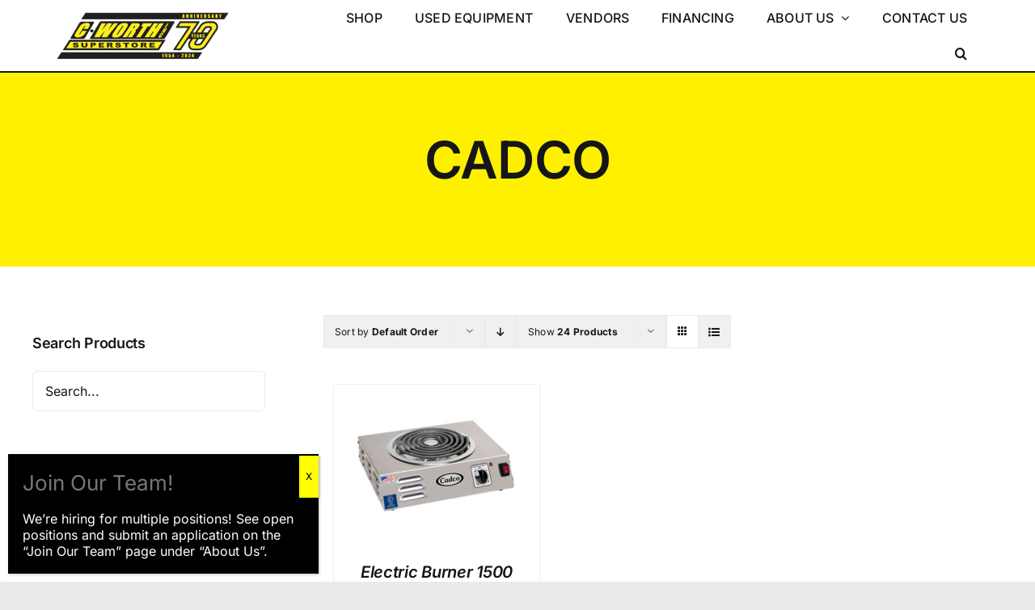

--- FILE ---
content_type: text/css; charset=UTF-8
request_url: https://cworthsuperstore.com/wp-content/plugins/custom-product-tag-image-woocommerce/assets/css/img.css?ver=1.0
body_size: -8
content:
ul{
	margin: 0px ! important;
    padding: 0;
}
.KA_rectangle_icon {
  height: 50px;
  width: 50px;
}
.img-listing ul,
.img-listing ol{
	list-style: none;
	padding:0px;
	margin:0px !important;
}
.img-listing ul li{
	display: inline-block !important;
	padding:none;
	text-align: center;
	width: 28% !important;
	vertical-align: top;
	margin-bottom:3px;
}
.img-listing ul li img{
	width: 100%;
	margin:5px auto 10px !important;
	max-width: 40px;
    height: 40px;
	object-fit: cover;
}
.ka_icon_circle{
	border-radius: 50% !important;
	padding: 3px;
}
.img-listings, .img-listing{
	margin-top: 10px !important ;
	margin-bottom: 20px !important;
}
.img-listings ul,
.img-listings ol{
	list-style: none;
	padding:0px !important;
	margin:0px !important;
}
.img-listings ul li{
	display: inline-block !important;
	padding:10PX;
	text-align: center;
	width: 25% !important;
	vertical-align: top;
}
.img-listings ul li img{
  width: 100%;
	margin: 5px auto 10px !important;
	max-width: 50px;
  height: 50px;
  object-fit: cover;
}

.img-listings .name_class{
  width: 100%;
	margin-left: 0px !important;
	max-width: 100%;
  object-fit: cover;
}
.heading{
	margin-top:1px;
}


